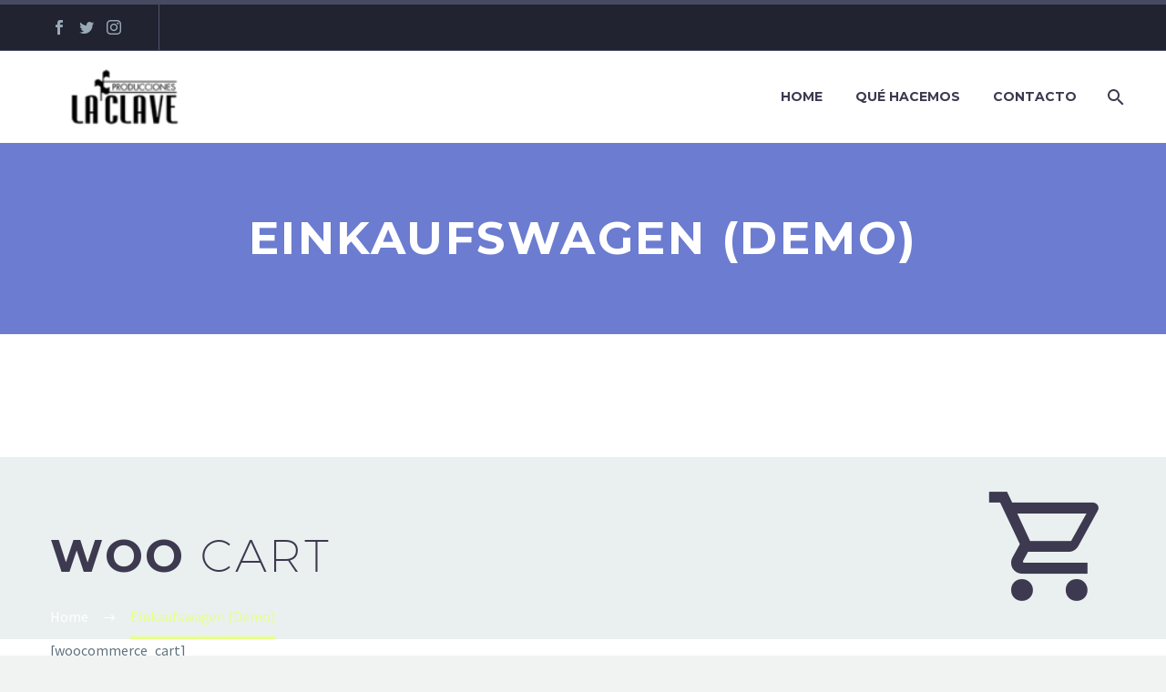

--- FILE ---
content_type: text/html; charset=UTF-8
request_url: https://laclave.cl/index.php/einkaufswagen/
body_size: 25187
content:

<!DOCTYPE html>
<!--[if IE 7]>
<html class="ie ie7" lang="es" xmlns:og="http://ogp.me/ns#" xmlns:fb="http://ogp.me/ns/fb#">
<![endif]-->
<!--[if IE 8]>
<html class="ie ie8" lang="es" xmlns:og="http://ogp.me/ns#" xmlns:fb="http://ogp.me/ns/fb#">
<![endif]-->
<!--[if !(IE 7) | !(IE 8) ]><!-->
<html lang="es" xmlns:og="http://ogp.me/ns#" xmlns:fb="http://ogp.me/ns/fb#">
<!--<![endif]-->
<head>
	<meta charset="UTF-8">
	<meta name="viewport" content="width=device-width, initial-scale=1.0" />
	<link rel="profile" href="http://gmpg.org/xfn/11">
	<link rel="pingback" href="https://laclave.cl/xmlrpc.php">
	<title>Einkaufswagen (Demo) &#8211; La Clave</title>
<meta name='robots' content='max-image-preview:large' />
<link rel='dns-prefetch' href='//fonts.googleapis.com' />
<link rel='dns-prefetch' href='//s.w.org' />
<link rel="alternate" type="application/rss+xml" title="La Clave &raquo; Feed" href="https://laclave.cl/index.php/feed/" />
<link rel="alternate" type="application/rss+xml" title="La Clave &raquo; Feed de los comentarios" href="https://laclave.cl/index.php/comments/feed/" />
		<script type="text/javascript">
			window._wpemojiSettings = {"baseUrl":"https:\/\/s.w.org\/images\/core\/emoji\/13.1.0\/72x72\/","ext":".png","svgUrl":"https:\/\/s.w.org\/images\/core\/emoji\/13.1.0\/svg\/","svgExt":".svg","source":{"concatemoji":"https:\/\/laclave.cl\/wp-includes\/js\/wp-emoji-release.min.js?ver=5.8.12"}};
			!function(e,a,t){var n,r,o,i=a.createElement("canvas"),p=i.getContext&&i.getContext("2d");function s(e,t){var a=String.fromCharCode;p.clearRect(0,0,i.width,i.height),p.fillText(a.apply(this,e),0,0);e=i.toDataURL();return p.clearRect(0,0,i.width,i.height),p.fillText(a.apply(this,t),0,0),e===i.toDataURL()}function c(e){var t=a.createElement("script");t.src=e,t.defer=t.type="text/javascript",a.getElementsByTagName("head")[0].appendChild(t)}for(o=Array("flag","emoji"),t.supports={everything:!0,everythingExceptFlag:!0},r=0;r<o.length;r++)t.supports[o[r]]=function(e){if(!p||!p.fillText)return!1;switch(p.textBaseline="top",p.font="600 32px Arial",e){case"flag":return s([127987,65039,8205,9895,65039],[127987,65039,8203,9895,65039])?!1:!s([55356,56826,55356,56819],[55356,56826,8203,55356,56819])&&!s([55356,57332,56128,56423,56128,56418,56128,56421,56128,56430,56128,56423,56128,56447],[55356,57332,8203,56128,56423,8203,56128,56418,8203,56128,56421,8203,56128,56430,8203,56128,56423,8203,56128,56447]);case"emoji":return!s([10084,65039,8205,55357,56613],[10084,65039,8203,55357,56613])}return!1}(o[r]),t.supports.everything=t.supports.everything&&t.supports[o[r]],"flag"!==o[r]&&(t.supports.everythingExceptFlag=t.supports.everythingExceptFlag&&t.supports[o[r]]);t.supports.everythingExceptFlag=t.supports.everythingExceptFlag&&!t.supports.flag,t.DOMReady=!1,t.readyCallback=function(){t.DOMReady=!0},t.supports.everything||(n=function(){t.readyCallback()},a.addEventListener?(a.addEventListener("DOMContentLoaded",n,!1),e.addEventListener("load",n,!1)):(e.attachEvent("onload",n),a.attachEvent("onreadystatechange",function(){"complete"===a.readyState&&t.readyCallback()})),(n=t.source||{}).concatemoji?c(n.concatemoji):n.wpemoji&&n.twemoji&&(c(n.twemoji),c(n.wpemoji)))}(window,document,window._wpemojiSettings);
		</script>
		<style type="text/css">
img.wp-smiley,
img.emoji {
	display: inline !important;
	border: none !important;
	box-shadow: none !important;
	height: 1em !important;
	width: 1em !important;
	margin: 0 .07em !important;
	vertical-align: -0.1em !important;
	background: none !important;
	padding: 0 !important;
}
</style>
	<link rel='stylesheet' id='layerslider-css'  href='https://laclave.cl/wp-content/plugins/LayerSlider/static/layerslider/css/layerslider.css?ver=6.8.2' type='text/css' media='all' />
<link rel='stylesheet' id='thegem-preloader-css'  href='https://laclave.cl/wp-content/themes/thegem/css/thegem-preloader.css?ver=5.8.12' type='text/css' media='all' />
<style id='thegem-preloader-inline-css' type='text/css'>

		body:not(.compose-mode) .gem-icon .gem-icon-half-1,
		body:not(.compose-mode) .gem-icon .gem-icon-half-2 {
			opacity: 0 !important;
			}
</style>
<link rel='stylesheet' id='thegem-reset-css'  href='https://laclave.cl/wp-content/themes/thegem/css/thegem-reset.css?ver=5.8.12' type='text/css' media='all' />
<link rel='stylesheet' id='thegem-grid-css'  href='https://laclave.cl/wp-content/themes/thegem/css/thegem-grid.css?ver=5.8.12' type='text/css' media='all' />
<link rel='stylesheet' id='thegem-style-css'  href='https://laclave.cl/wp-content/themes/thegem/style.css?ver=5.8.12' type='text/css' media='all' />
<link rel='stylesheet' id='thegem-header-css'  href='https://laclave.cl/wp-content/themes/thegem/css/thegem-header.css?ver=5.8.12' type='text/css' media='all' />
<link rel='stylesheet' id='thegem-widgets-css'  href='https://laclave.cl/wp-content/themes/thegem/css/thegem-widgets.css?ver=5.8.12' type='text/css' media='all' />
<link rel='stylesheet' id='thegem-new-css-css'  href='https://laclave.cl/wp-content/themes/thegem/css/thegem-new-css.css?ver=5.8.12' type='text/css' media='all' />
<link rel='stylesheet' id='perevazka-css-css-css'  href='https://laclave.cl/wp-content/themes/thegem/css/thegem-perevazka-css.css?ver=5.8.12' type='text/css' media='all' />
<link rel='stylesheet' id='thegem-google-fonts-css'  href='//fonts.googleapis.com/css?family=Montserrat%3A700%2Cregular%7CSource+Sans+Pro%3Aregular%2C300&#038;subset=latin-ext%2Ccyrillic-ext%2Clatin%2Cvietnamese%2Ccyrillic%2Cgreek-ext%2Cgreek&#038;ver=5.8.12' type='text/css' media='all' />
<link rel='stylesheet' id='thegem-custom-css'  href='https://laclave.cl/wp-content/themes/thegem/css/custom-QsxxeplS.css?ver=5.8.12' type='text/css' media='all' />
<link rel='stylesheet' id='js_composer_front-css'  href='https://laclave.cl/wp-content/plugins/js_composer/assets/css/js_composer.min.css?ver=5.7' type='text/css' media='all' />
<link rel='stylesheet' id='thegem-additional-blog-1-css'  href='https://laclave.cl/wp-content/themes/thegem/css/thegem-additional-blog-1.css?ver=5.8.12' type='text/css' media='all' />
<link rel='stylesheet' id='jquery-fancybox-css'  href='https://laclave.cl/wp-content/themes/thegem/js/fancyBox/jquery.fancybox.min.css?ver=5.8.12' type='text/css' media='all' />
<link rel='stylesheet' id='thegem-vc_elements-css'  href='https://laclave.cl/wp-content/themes/thegem/css/thegem-vc_elements.css?ver=5.8.12' type='text/css' media='all' />
<link rel='stylesheet' id='wp-block-library-css'  href='https://laclave.cl/wp-includes/css/dist/block-library/style.min.css?ver=5.8.12' type='text/css' media='all' />
<link rel='stylesheet' id='contact-form-7-css'  href='https://laclave.cl/wp-content/plugins/contact-form-7/includes/css/styles.css?ver=5.5.3' type='text/css' media='all' />
<link rel='stylesheet' id='rs-plugin-settings-css'  href='https://laclave.cl/wp-content/plugins/revslider/public/assets/css/settings.css?ver=5.4.8.2' type='text/css' media='all' />
<style id='rs-plugin-settings-inline-css' type='text/css'>
#rs-demo-id {}
</style>
<script type='text/javascript' id='thegem-settings-init-js-extra'>
/* <![CDATA[ */
var gemSettings = {"isTouch":"","forcedLasyDisabled":"","tabletPortrait":"1","tabletLandscape":"","topAreaMobileDisable":"","parallaxDisabled":"","fillTopArea":"","themePath":"https:\/\/laclave.cl\/wp-content\/themes\/thegem","rootUrl":"https:\/\/laclave.cl","mobileEffectsEnabled":"","isRTL":""};
/* ]]> */
</script>
<script type='text/javascript' src='https://laclave.cl/wp-content/themes/thegem/js/thegem-settings-init.js?ver=5.8.12' id='thegem-settings-init-js'></script>
<script type='text/javascript' id='layerslider-greensock-js-extra'>
/* <![CDATA[ */
var LS_Meta = {"v":"6.8.2"};
/* ]]> */
</script>
<script type='text/javascript' src='https://laclave.cl/wp-content/plugins/LayerSlider/static/layerslider/js/greensock.js?ver=1.19.0' id='layerslider-greensock-js'></script>
<script type='text/javascript' src='https://laclave.cl/wp-includes/js/jquery/jquery.min.js?ver=3.6.0' id='jquery-core-js'></script>
<script type='text/javascript' src='https://laclave.cl/wp-includes/js/jquery/jquery-migrate.min.js?ver=3.3.2' id='jquery-migrate-js'></script>
<script type='text/javascript' src='https://laclave.cl/wp-content/plugins/LayerSlider/static/layerslider/js/layerslider.kreaturamedia.jquery.js?ver=6.8.2' id='layerslider-js'></script>
<script type='text/javascript' src='https://laclave.cl/wp-content/plugins/LayerSlider/static/layerslider/js/layerslider.transitions.js?ver=6.8.2' id='layerslider-transitions-js'></script>
<script type='text/javascript' src='https://laclave.cl/wp-content/themes/thegem/js/thegem-fullwidth-loader.js?ver=5.8.12' id='thegem-fullwidth-optimizer-js'></script>
<!--[if lt IE 9]>
<script type='text/javascript' src='https://laclave.cl/wp-content/themes/thegem/js/html5.js?ver=3.7.3' id='html5-js'></script>
<![endif]-->
<script type='text/javascript' src='https://laclave.cl/wp-content/plugins/revslider/public/assets/js/jquery.themepunch.tools.min.js?ver=5.4.8.2' id='tp-tools-js'></script>
<script type='text/javascript' src='https://laclave.cl/wp-content/plugins/revslider/public/assets/js/jquery.themepunch.revolution.min.js?ver=5.4.8.2' id='revmin-js'></script>
<script type='text/javascript' id='zilla-likes-js-extra'>
/* <![CDATA[ */
var zilla_likes = {"ajaxurl":"https:\/\/laclave.cl\/wp-admin\/admin-ajax.php"};
/* ]]> */
</script>
<script type='text/javascript' src='https://laclave.cl/wp-content/plugins/zilla-likes/scripts/zilla-likes.js?ver=5.8.12' id='zilla-likes-js'></script>
<meta name="generator" content="Powered by LayerSlider 6.8.2 - Multi-Purpose, Responsive, Parallax, Mobile-Friendly Slider Plugin for WordPress." />
<!-- LayerSlider updates and docs at: https://layerslider.kreaturamedia.com -->
<link rel="https://api.w.org/" href="https://laclave.cl/index.php/wp-json/" /><link rel="alternate" type="application/json" href="https://laclave.cl/index.php/wp-json/wp/v2/pages/21448" /><link rel="EditURI" type="application/rsd+xml" title="RSD" href="https://laclave.cl/xmlrpc.php?rsd" />
<link rel="wlwmanifest" type="application/wlwmanifest+xml" href="https://laclave.cl/wp-includes/wlwmanifest.xml" /> 
<meta name="generator" content="WordPress 5.8.12" />
<link rel="canonical" href="https://laclave.cl/index.php/einkaufswagen/" />
<link rel='shortlink' href='https://laclave.cl/?p=21448' />
<link rel="alternate" type="application/json+oembed" href="https://laclave.cl/index.php/wp-json/oembed/1.0/embed?url=https%3A%2F%2Flaclave.cl%2Findex.php%2Feinkaufswagen%2F" />
<link rel="alternate" type="text/xml+oembed" href="https://laclave.cl/index.php/wp-json/oembed/1.0/embed?url=https%3A%2F%2Flaclave.cl%2Findex.php%2Feinkaufswagen%2F&#038;format=xml" />

<!-- Facebook Pixel Code -->
<script type='text/javascript'>
!function(f,b,e,v,n,t,s){if(f.fbq)return;n=f.fbq=function(){n.callMethod?
n.callMethod.apply(n,arguments):n.queue.push(arguments)};if(!f._fbq)f._fbq=n;
n.push=n;n.loaded=!0;n.version='2.0';n.queue=[];t=b.createElement(e);t.async=!0;
t.src=v;s=b.getElementsByTagName(e)[0];s.parentNode.insertBefore(t,s)}(window,
document,'script','https://connect.facebook.net/en_US/fbevents.js');
</script>
<!-- End Facebook Pixel Code -->
<script type='text/javascript'>
  fbq('init', '363612132364678', {}, {
    "agent": "wordpress-5.8.12-3.0.6"
});
</script><script type='text/javascript'>
  fbq('track', 'PageView', []);
</script>
<!-- Facebook Pixel Code -->
<noscript>
<img height="1" width="1" style="display:none" alt="fbpx"
src="https://www.facebook.com/tr?id=363612132364678&ev=PageView&noscript=1" />
</noscript>
<!-- End Facebook Pixel Code -->
<style type="text/css">.recentcomments a{display:inline !important;padding:0 !important;margin:0 !important;}</style><meta name="generator" content="Powered by WPBakery Page Builder - drag and drop page builder for WordPress."/>
<!--[if lte IE 9]><link rel="stylesheet" type="text/css" href="https://laclave.cl/wp-content/plugins/js_composer/assets/css/vc_lte_ie9.min.css" media="screen"><![endif]--><meta name="generator" content="Powered by Slider Revolution 5.4.8.2 - responsive, Mobile-Friendly Slider Plugin for WordPress with comfortable drag and drop interface." />
<link rel="icon" href="https://enlazate.cl/proyectosweb/laclavecl/wp-content/uploads/2019/04/LOGO_HEADER.png" sizes="32x32" />
<link rel="icon" href="https://enlazate.cl/proyectosweb/laclavecl/wp-content/uploads/2019/04/LOGO_HEADER.png" sizes="192x192" />
<link rel="apple-touch-icon" href="https://enlazate.cl/proyectosweb/laclavecl/wp-content/uploads/2019/04/LOGO_HEADER.png" />
<meta name="msapplication-TileImage" content="https://enlazate.cl/proyectosweb/laclavecl/wp-content/uploads/2019/04/LOGO_HEADER.png" />
<script type="text/javascript">function setREVStartSize(e){									
						try{ e.c=jQuery(e.c);var i=jQuery(window).width(),t=9999,r=0,n=0,l=0,f=0,s=0,h=0;
							if(e.responsiveLevels&&(jQuery.each(e.responsiveLevels,function(e,f){f>i&&(t=r=f,l=e),i>f&&f>r&&(r=f,n=e)}),t>r&&(l=n)),f=e.gridheight[l]||e.gridheight[0]||e.gridheight,s=e.gridwidth[l]||e.gridwidth[0]||e.gridwidth,h=i/s,h=h>1?1:h,f=Math.round(h*f),"fullscreen"==e.sliderLayout){var u=(e.c.width(),jQuery(window).height());if(void 0!=e.fullScreenOffsetContainer){var c=e.fullScreenOffsetContainer.split(",");if (c) jQuery.each(c,function(e,i){u=jQuery(i).length>0?u-jQuery(i).outerHeight(!0):u}),e.fullScreenOffset.split("%").length>1&&void 0!=e.fullScreenOffset&&e.fullScreenOffset.length>0?u-=jQuery(window).height()*parseInt(e.fullScreenOffset,0)/100:void 0!=e.fullScreenOffset&&e.fullScreenOffset.length>0&&(u-=parseInt(e.fullScreenOffset,0))}f=u}else void 0!=e.minHeight&&f<e.minHeight&&(f=e.minHeight);e.c.closest(".rev_slider_wrapper").css({height:f})					
						}catch(d){console.log("Failure at Presize of Slider:"+d)}						
					};</script>
<noscript><style type="text/css"> .wpb_animate_when_almost_visible { opacity: 1; }</style></noscript>
</head>


<body class="page-template-default page page-id-21448 wpb-js-composer js-comp-ver-5.7 vc_responsive">




<div id="page" class="layout-fullwidth header-style-3">

			<a href="#page" class="scroll-top-button"></a>
	
	
					<div id="top-area" class="top-area top-area-style-default top-area-alignment-left">
	<div class="container">
		<div class="top-area-items inline-inside">
										<div class="top-area-block top-area-socials">	<div class="socials inline-inside">
									<a class="socials-item" href="https://www.facebook.com/Laclavesomos/" target="_blank" title="Facebook"><i class="socials-item-icon facebook "></i></a>
																	<a class="socials-item" href="https://twitter.com/La_Clave" target="_blank" title="Twitter"><i class="socials-item-icon twitter "></i></a>
												<a class="socials-item" href="https://www.instagram.com/laclavecl/" target="_blank" title="Instagram"><i class="socials-item-icon instagram "></i></a>
																																																																																																																																																													
	</div>
</div>
								</div>
	</div>
</div>		
		<div id="site-header-wrapper"  class=" " >

			
			
			<header id="site-header" class="site-header animated-header mobile-menu-layout-default" role="banner">
								
								<div class="container">
					<div class="header-main logo-position-left header-layout-default header-style-3">
													<div class="site-title">
								<div class="site-logo"  style="width:164px;">
	<a href="https://laclave.cl/" rel="home">
					<span class="logo"><img src="https://laclave.cl/wp-content/uploads/thegem-logos/logo_19f3906df361b00acbdeab55cab9c87a_1x.png" srcset="https://laclave.cl/wp-content/uploads/thegem-logos/logo_19f3906df361b00acbdeab55cab9c87a_1x.png 1x,https://laclave.cl/wp-content/uploads/thegem-logos/logo_19f3906df361b00acbdeab55cab9c87a_2x.png 2x,https://laclave.cl/wp-content/uploads/thegem-logos/logo_19f3906df361b00acbdeab55cab9c87a_3x.png 3x" alt="La Clave" style="width:164px;" class="default"/><img src="https://laclave.cl/wp-content/uploads/thegem-logos/logo_19f3906df361b00acbdeab55cab9c87a_1x.png" srcset="https://laclave.cl/wp-content/uploads/thegem-logos/logo_19f3906df361b00acbdeab55cab9c87a_1x.png 1x,https://laclave.cl/wp-content/uploads/thegem-logos/logo_19f3906df361b00acbdeab55cab9c87a_2x.png 2x,https://laclave.cl/wp-content/uploads/thegem-logos/logo_19f3906df361b00acbdeab55cab9c87a_3x.png 3x" alt="La Clave" style="width:132px;" class="small"/></span>
			</a>
</div>
							</div>
																								<nav id="primary-navigation" class="site-navigation primary-navigation" role="navigation">
										<button class="menu-toggle dl-trigger">Primary Menu<span class="menu-line-1"></span><span class="menu-line-2"></span><span class="menu-line-3"></span></button>										<ul id="primary-menu" class="nav-menu styled no-responsive dl-menu"><li id="menu-item-24325" class="menu-item menu-item-type-custom menu-item-object-custom menu-item-24325 megamenu-first-element"><a href="index.php">Home</a></li>
<li id="menu-item-24814" class="menu-item menu-item-type-custom menu-item-object-custom menu-item-24814 megamenu-first-element"><a href="#quehacemos">Qué hacemos</a></li>
<li id="menu-item-24677" class="menu-item menu-item-type-post_type menu-item-object-page menu-item-24677 megamenu-first-element"><a href="https://laclave.cl/index.php/elements/contact-forms/">Contacto</a></li>
<li class="menu-item menu-item-search"><a href="#"></a><div class="minisearch"><form role="search" id="searchform" class="sf" action="https://laclave.cl/" method="GET"><input id="searchform-input" class="sf-input" type="text" placeholder="Buscar..." name="s"><span class="sf-submit-icon"></span><input id="searchform-submit" class="sf-submit" type="submit" value=""></form></div></li></ul>																			</nav>
																										</div>
				</div>
							</header><!-- #site-header -->
					</div><!-- #site-header-wrapper -->

	
	<div id="main" class="site-main">

<div id="main-content" class="main-content">

<div id="page-title" class="page-title-block page-title-alignment-center page-title-style-1 " style="padding-top: 80px;padding-bottom: 80px;"><div class="container"><div class="page-title-title" style=""><h1 style="">  Einkaufswagen (Demo)</h1></div></div></div>
<div class="block-content">
	<div class="container">
		<div class="panel row">

			<div class="panel-center col-xs-12">
				<article id="post-21448" class="post-21448 page type-page status-publish">

					<div class="entry-content post-content">
						
						
						
						<div id="custom-header-696eb69c55ccb" class="custom-header gem-custom-header-icon-position-right   fullwidth-block clearfix" style="background-color: #e9f0ef;"><script type="text/javascript">if (typeof(gem_fix_fullwidth_position) == "function") { gem_fix_fullwidth_position(document.getElementById("custom-header-696eb69c55ccb")); }</script><div class="container"><div class="gem-icon gem-icon-pack-material gem-icon-size-xlarge  gem-icon-shape-none gem-simple-icon" style="opacity:1;margin-top: 27px;margin-bottom: 29px;"><div class="gem-icon-inner" style=""><span class="gem-icon-half-1" style="color: #3c3950;"><span class="back-angle">&#xf1e7;</span></span><span class="gem-icon-half-2" style="color: #3c3950;"><span class="back-angle">&#xf1e7;</span></span></div></div>
			<div class="gem-custom-header-conteiner"><div style="margin-top:23px;" class="custom-header-title"><span style=" max-width:900px;"></p>
<h1>woo <span class="light">cart</span></h1>
<p></span></div><div class="custom-header-subtitle styled-subtitle" style="padding-bottom:0px;"><span class="light" style="max-width:900px; color:#4c5867; "></span></div><div class="breadcrumbs"><span><a href="https://laclave.cl/" itemprop="url"><span itemprop="title">Home</span></a></span> <span class="divider"><span class="bc-devider"></span></span> <span class="current">Einkaufswagen (Demo)</span></div><!-- .breadcrumbs --></div></div></div>
<p>[woocommerce_cart]</p>
					</div><!-- .entry-content -->

					
					
					
					
					
				</article><!-- #post-## -->

			</div>

			
		</div>

	</div>
</div><!-- .block-content -->

</div><!-- #main-content -->


		</div><!-- #main -->
		<div id="lazy-loading-point"></div>

											
			
			<footer id="footer-nav" class="site-footer">
				<div class="container"><div class="row">

					<div class="col-md-3 col-md-push-9">
													<div id="footer-socials"><div class="socials inline-inside socials-colored">
																														<a href="https://www.facebook.com/Laclavesomos/" target="_blank" title="Facebook" class="socials-item"><i class="socials-item-icon facebook"></i></a>
																																																											<a href="https://twitter.com/La_Clave" target="_blank" title="Twitter" class="socials-item"><i class="socials-item-icon twitter"></i></a>
																																								<a href="https://www.instagram.com/laclavecl/" target="_blank" title="Instagram" class="socials-item"><i class="socials-item-icon instagram"></i></a>
																																																																																																																																																																																																																																																																																																																																																																																																																																																																																																																																																																																																																													</div></div><!-- #footer-socials -->
											</div>

					<div class="col-md-6">
											</div>

					<div class="col-md-3 col-md-pull-9"><div class="footer-site-info">Ubicación: Lorena #1213, Providencia, Santiago de Chile. +56 2 22975215 - info@laclave.cl<br />
</div></div>

				</div></div>
			</footer><!-- #footer-nav -->
						
			</div><!-- #page -->

	
	    <!-- Facebook Pixel Event Code -->
    <script type='text/javascript'>
        document.addEventListener( 'wpcf7mailsent', function( event ) {
        if( "fb_pxl_code" in event.detail.apiResponse){
          eval(event.detail.apiResponse.fb_pxl_code);
        }
      }, false );
    </script>
    <!-- End Facebook Pixel Event Code -->
    <div id='fb-pxl-ajax-code'></div><link rel='stylesheet' id='icons-material-css'  href='https://laclave.cl/wp-content/themes/thegem/css/icons-material.css?ver=5.8.12' type='text/css' media='all' />
<script type='text/javascript' src='https://laclave.cl/wp-content/themes/thegem/js/jquery.dlmenu.js?ver=5.8.12' id='jquery-dlmenu-js'></script>
<script type='text/javascript' id='thegem-menu-init-script-js-extra'>
/* <![CDATA[ */
var thegem_dlmenu_settings = {"backLabel":"Atr\u00e1s","showCurrentLabel":"Muestra esta p\u00e1gina"};
/* ]]> */
</script>
<script type='text/javascript' src='https://laclave.cl/wp-content/themes/thegem/js/thegem-menu_init.js?ver=5.8.12' id='thegem-menu-init-script-js'></script>
<script type='text/javascript' src='https://laclave.cl/wp-content/themes/thegem/js/svg4everybody.js?ver=5.8.12' id='svg4everybody-js'></script>
<script type='text/javascript' src='https://laclave.cl/wp-content/themes/thegem/js/thegem-form-elements.js?ver=5.8.12' id='thegem-form-elements-js'></script>
<script type='text/javascript' src='https://laclave.cl/wp-content/themes/thegem/js/jquery.easing.js?ver=5.8.12' id='jquery-easing-js'></script>
<script type='text/javascript' src='https://laclave.cl/wp-content/themes/thegem/js/thegem-header.js?ver=5.8.12' id='thegem-header-js'></script>
<script type='text/javascript' src='https://laclave.cl/wp-content/themes/thegem/js/functions.js?ver=5.8.12' id='thegem-scripts-js'></script>
<script type='text/javascript' src='https://laclave.cl/wp-content/themes/thegem/js/fancyBox/jquery.mousewheel.pack.js?ver=5.8.12' id='jquery-mousewheel-js'></script>
<script type='text/javascript' src='https://laclave.cl/wp-content/themes/thegem/js/fancyBox/jquery.fancybox.min.js?ver=5.8.12' id='jquery-fancybox-js'></script>
<script type='text/javascript' src='https://laclave.cl/wp-content/themes/thegem/js/fancyBox/jquery.fancybox-init.js?ver=5.8.12' id='fancybox-init-script-js'></script>
<script type='text/javascript' src='https://laclave.cl/wp-includes/js/dist/vendor/regenerator-runtime.min.js?ver=0.13.7' id='regenerator-runtime-js'></script>
<script type='text/javascript' src='https://laclave.cl/wp-includes/js/dist/vendor/wp-polyfill.min.js?ver=3.15.0' id='wp-polyfill-js'></script>
<script type='text/javascript' id='contact-form-7-js-extra'>
/* <![CDATA[ */
var wpcf7 = {"api":{"root":"https:\/\/laclave.cl\/index.php\/wp-json\/","namespace":"contact-form-7\/v1"}};
/* ]]> */
</script>
<script type='text/javascript' src='https://laclave.cl/wp-content/plugins/contact-form-7/includes/js/index.js?ver=5.5.3' id='contact-form-7-js'></script>
<script type='text/javascript' src='https://laclave.cl/wp-includes/js/wp-embed.min.js?ver=5.8.12' id='wp-embed-js'></script>
</body>
</html>
